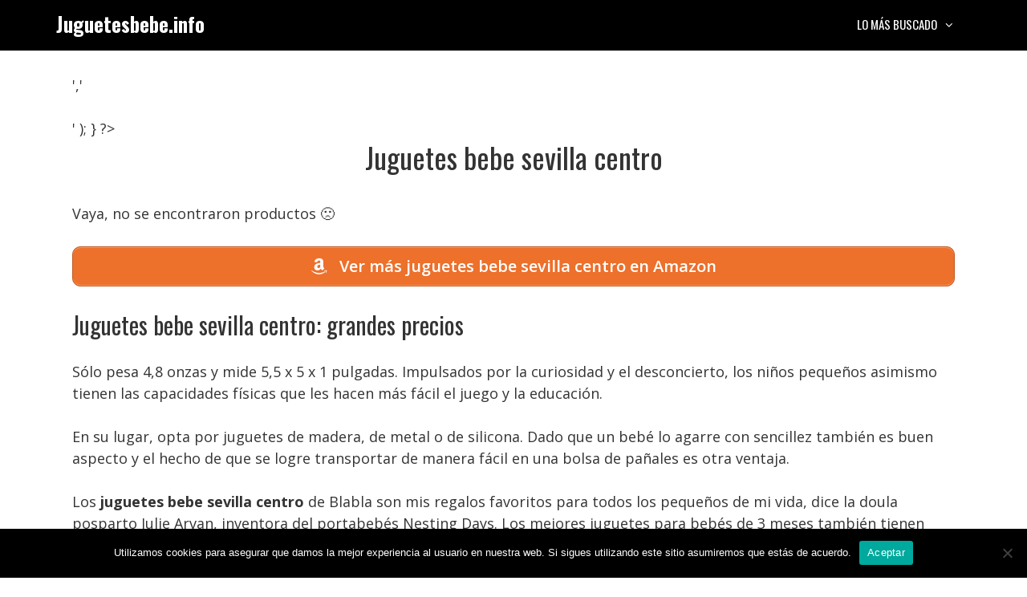

--- FILE ---
content_type: text/html; charset=UTF-8
request_url: https://juguetesbebe.info/juguetes-bebe-sevilla-centro/
body_size: 12693
content:
<!DOCTYPE html>
<html lang="es" prefix="og: https://ogp.me/ns#">
<head>
	<meta charset="UTF-8">
	<meta name="viewport" content="width=device-width, initial-scale=1">
<!-- Optimización para motores de búsqueda de Rank Math -  https://rankmath.com/ -->
<title>Juguetes bebe sevilla centro • Ofertas 2026</title>
<meta name="description" content="Juguetes bebe sevilla centro ✅ Comparativas, guías de compra, mejores precios, ofertas... 👆 ¡No te lo pierdas!"/>
<meta name="robots" content="index, follow, max-snippet:-1, max-video-preview:-1, max-image-preview:large"/>
<link rel="canonical" href="https://juguetesbebe.info/juguetes-bebe-sevilla-centro/" />
<meta property="og:locale" content="es_ES" />
<meta property="og:type" content="article" />
<meta property="og:title" content="Juguetes bebe sevilla centro • Ofertas 2026" />
<meta property="og:description" content="Juguetes bebe sevilla centro ✅ Comparativas, guías de compra, mejores precios, ofertas... 👆 ¡No te lo pierdas!" />
<meta property="og:url" content="https://juguetesbebe.info/juguetes-bebe-sevilla-centro/" />
<meta property="og:site_name" content="Juguetesbebe.info" />
<meta property="article:section" content="Uncategorized" />
<meta property="og:image" content="https://juguetesbebe.info/wp-content/uploads/small-child-squats-and-plays-with-toy-trucks-863x1024.jpg" />
<meta property="og:image:secure_url" content="https://juguetesbebe.info/wp-content/uploads/small-child-squats-and-plays-with-toy-trucks-863x1024.jpg" />
<meta property="og:image:width" content="863" />
<meta property="og:image:height" content="1024" />
<meta property="og:image:alt" content="Juguetes bebe sevilla centro" />
<meta property="og:image:type" content="image/jpeg" />
<meta property="article:published_time" content="2022-05-16T16:52:36+02:00" />
<meta name="twitter:card" content="summary_large_image" />
<meta name="twitter:title" content="Juguetes bebe sevilla centro • Ofertas 2026" />
<meta name="twitter:description" content="Juguetes bebe sevilla centro ✅ Comparativas, guías de compra, mejores precios, ofertas... 👆 ¡No te lo pierdas!" />
<meta name="twitter:image" content="https://juguetesbebe.info/wp-content/uploads/small-child-squats-and-plays-with-toy-trucks-863x1024.jpg" />
<script type="application/ld+json" class="rank-math-schema">{"@context":"https://schema.org","@graph":[{"@type":["Person","Organization"],"@id":"https://juguetesbebe.info/#person","name":"Admin2","logo":{"@type":"ImageObject","@id":"https://juguetesbebe.info/#logo","url":"https://juguetesbebe.info/wp-content/uploads/cropped-icono.png","contentUrl":"https://juguetesbebe.info/wp-content/uploads/cropped-icono.png","caption":"Admin2","inLanguage":"es","width":"512","height":"512"},"image":{"@type":"ImageObject","@id":"https://juguetesbebe.info/#logo","url":"https://juguetesbebe.info/wp-content/uploads/cropped-icono.png","contentUrl":"https://juguetesbebe.info/wp-content/uploads/cropped-icono.png","caption":"Admin2","inLanguage":"es","width":"512","height":"512"}},{"@type":"WebSite","@id":"https://juguetesbebe.info/#website","url":"https://juguetesbebe.info","name":"Admin2","publisher":{"@id":"https://juguetesbebe.info/#person"},"inLanguage":"es"},{"@type":"ImageObject","@id":"https://juguetesbebe.info/wp-content/uploads/small-child-squats-and-plays-with-toy-trucks-scaled.jpg","url":"https://juguetesbebe.info/wp-content/uploads/small-child-squats-and-plays-with-toy-trucks-scaled.jpg","width":"2158","height":"2560","inLanguage":"es"},{"@type":"BreadcrumbList","@id":"https://juguetesbebe.info/juguetes-bebe-sevilla-centro/#breadcrumb","itemListElement":[{"@type":"ListItem","position":"1","item":{"@id":"https://juguetesbebe.info","name":"Inicio"}},{"@type":"ListItem","position":"2","item":{"@id":"https://juguetesbebe.info/juguetes-bebe-sevilla-centro/","name":"Juguetes bebe sevilla centro"}}]},{"@type":"WebPage","@id":"https://juguetesbebe.info/juguetes-bebe-sevilla-centro/#webpage","url":"https://juguetesbebe.info/juguetes-bebe-sevilla-centro/","name":"Juguetes bebe sevilla centro \u2022 Ofertas 2026","datePublished":"2022-05-16T16:52:36+02:00","dateModified":"2022-05-16T16:52:36+02:00","isPartOf":{"@id":"https://juguetesbebe.info/#website"},"primaryImageOfPage":{"@id":"https://juguetesbebe.info/wp-content/uploads/small-child-squats-and-plays-with-toy-trucks-scaled.jpg"},"inLanguage":"es","breadcrumb":{"@id":"https://juguetesbebe.info/juguetes-bebe-sevilla-centro/#breadcrumb"}},{"@type":"Person","@id":"https://juguetesbebe.info/juguetes-bebe-sevilla-centro/#author","image":{"@type":"ImageObject","@id":"https://secure.gravatar.com/avatar/?s=96&amp;d=mm&amp;r=g","url":"https://secure.gravatar.com/avatar/?s=96&amp;d=mm&amp;r=g","inLanguage":"es"}},{"@type":"BlogPosting","headline":"Juguetes bebe sevilla centro \u2022 Ofertas 2026","datePublished":"2022-05-16T16:52:36+02:00","dateModified":"2022-05-16T16:52:36+02:00","author":{"@id":"https://juguetesbebe.info/juguetes-bebe-sevilla-centro/#author"},"publisher":{"@id":"https://juguetesbebe.info/#person"},"description":"Juguetes bebe sevilla centro \u2705 Comparativas, gu\u00edas de compra, mejores precios, ofertas... \ud83d\udc46 \u00a1No te lo pierdas!","name":"Juguetes bebe sevilla centro \u2022 Ofertas 2026","@id":"https://juguetesbebe.info/juguetes-bebe-sevilla-centro/#richSnippet","isPartOf":{"@id":"https://juguetesbebe.info/juguetes-bebe-sevilla-centro/#webpage"},"image":{"@id":"https://juguetesbebe.info/wp-content/uploads/small-child-squats-and-plays-with-toy-trucks-scaled.jpg"},"inLanguage":"es","mainEntityOfPage":{"@id":"https://juguetesbebe.info/juguetes-bebe-sevilla-centro/#webpage"}}]}</script>
<!-- /Plugin Rank Math WordPress SEO -->

<link href='https://fonts.gstatic.com' crossorigin rel='preconnect' />
<link href='https://fonts.googleapis.com' crossorigin rel='preconnect' />
<link rel="alternate" type="application/rss+xml" title="Juguetesbebe.info &raquo; Feed" href="https://juguetesbebe.info/feed/" />
<link rel="alternate" type="application/rss+xml" title="Juguetesbebe.info &raquo; Feed de los comentarios" href="https://juguetesbebe.info/comments/feed/" />
<link rel="alternate" type="application/rss+xml" title="Juguetesbebe.info &raquo; Comentario Juguetes bebe sevilla centro del feed" href="https://juguetesbebe.info/juguetes-bebe-sevilla-centro/feed/" />
<link rel="alternate" title="oEmbed (JSON)" type="application/json+oembed" href="https://juguetesbebe.info/wp-json/oembed/1.0/embed?url=https%3A%2F%2Fjuguetesbebe.info%2Fjuguetes-bebe-sevilla-centro%2F" />
<link rel="alternate" title="oEmbed (XML)" type="text/xml+oembed" href="https://juguetesbebe.info/wp-json/oembed/1.0/embed?url=https%3A%2F%2Fjuguetesbebe.info%2Fjuguetes-bebe-sevilla-centro%2F&#038;format=xml" />
<style id='wp-img-auto-sizes-contain-inline-css'>
img:is([sizes=auto i],[sizes^="auto," i]){contain-intrinsic-size:3000px 1500px}
/*# sourceURL=wp-img-auto-sizes-contain-inline-css */
</style>
<style id='wp-block-library-inline-css'>
:root{--wp-block-synced-color:#7a00df;--wp-block-synced-color--rgb:122,0,223;--wp-bound-block-color:var(--wp-block-synced-color);--wp-editor-canvas-background:#ddd;--wp-admin-theme-color:#007cba;--wp-admin-theme-color--rgb:0,124,186;--wp-admin-theme-color-darker-10:#006ba1;--wp-admin-theme-color-darker-10--rgb:0,107,160.5;--wp-admin-theme-color-darker-20:#005a87;--wp-admin-theme-color-darker-20--rgb:0,90,135;--wp-admin-border-width-focus:2px}@media (min-resolution:192dpi){:root{--wp-admin-border-width-focus:1.5px}}.wp-element-button{cursor:pointer}:root .has-very-light-gray-background-color{background-color:#eee}:root .has-very-dark-gray-background-color{background-color:#313131}:root .has-very-light-gray-color{color:#eee}:root .has-very-dark-gray-color{color:#313131}:root .has-vivid-green-cyan-to-vivid-cyan-blue-gradient-background{background:linear-gradient(135deg,#00d084,#0693e3)}:root .has-purple-crush-gradient-background{background:linear-gradient(135deg,#34e2e4,#4721fb 50%,#ab1dfe)}:root .has-hazy-dawn-gradient-background{background:linear-gradient(135deg,#faaca8,#dad0ec)}:root .has-subdued-olive-gradient-background{background:linear-gradient(135deg,#fafae1,#67a671)}:root .has-atomic-cream-gradient-background{background:linear-gradient(135deg,#fdd79a,#004a59)}:root .has-nightshade-gradient-background{background:linear-gradient(135deg,#330968,#31cdcf)}:root .has-midnight-gradient-background{background:linear-gradient(135deg,#020381,#2874fc)}:root{--wp--preset--font-size--normal:16px;--wp--preset--font-size--huge:42px}.has-regular-font-size{font-size:1em}.has-larger-font-size{font-size:2.625em}.has-normal-font-size{font-size:var(--wp--preset--font-size--normal)}.has-huge-font-size{font-size:var(--wp--preset--font-size--huge)}.has-text-align-center{text-align:center}.has-text-align-left{text-align:left}.has-text-align-right{text-align:right}.has-fit-text{white-space:nowrap!important}#end-resizable-editor-section{display:none}.aligncenter{clear:both}.items-justified-left{justify-content:flex-start}.items-justified-center{justify-content:center}.items-justified-right{justify-content:flex-end}.items-justified-space-between{justify-content:space-between}.screen-reader-text{border:0;clip-path:inset(50%);height:1px;margin:-1px;overflow:hidden;padding:0;position:absolute;width:1px;word-wrap:normal!important}.screen-reader-text:focus{background-color:#ddd;clip-path:none;color:#444;display:block;font-size:1em;height:auto;left:5px;line-height:normal;padding:15px 23px 14px;text-decoration:none;top:5px;width:auto;z-index:100000}html :where(.has-border-color){border-style:solid}html :where([style*=border-top-color]){border-top-style:solid}html :where([style*=border-right-color]){border-right-style:solid}html :where([style*=border-bottom-color]){border-bottom-style:solid}html :where([style*=border-left-color]){border-left-style:solid}html :where([style*=border-width]){border-style:solid}html :where([style*=border-top-width]){border-top-style:solid}html :where([style*=border-right-width]){border-right-style:solid}html :where([style*=border-bottom-width]){border-bottom-style:solid}html :where([style*=border-left-width]){border-left-style:solid}html :where(img[class*=wp-image-]){height:auto;max-width:100%}:where(figure){margin:0 0 1em}html :where(.is-position-sticky){--wp-admin--admin-bar--position-offset:var(--wp-admin--admin-bar--height,0px)}@media screen and (max-width:600px){html :where(.is-position-sticky){--wp-admin--admin-bar--position-offset:0px}}

/*# sourceURL=wp-block-library-inline-css */
</style><style id='global-styles-inline-css'>
:root{--wp--preset--aspect-ratio--square: 1;--wp--preset--aspect-ratio--4-3: 4/3;--wp--preset--aspect-ratio--3-4: 3/4;--wp--preset--aspect-ratio--3-2: 3/2;--wp--preset--aspect-ratio--2-3: 2/3;--wp--preset--aspect-ratio--16-9: 16/9;--wp--preset--aspect-ratio--9-16: 9/16;--wp--preset--color--black: #000000;--wp--preset--color--cyan-bluish-gray: #abb8c3;--wp--preset--color--white: #ffffff;--wp--preset--color--pale-pink: #f78da7;--wp--preset--color--vivid-red: #cf2e2e;--wp--preset--color--luminous-vivid-orange: #ff6900;--wp--preset--color--luminous-vivid-amber: #fcb900;--wp--preset--color--light-green-cyan: #7bdcb5;--wp--preset--color--vivid-green-cyan: #00d084;--wp--preset--color--pale-cyan-blue: #8ed1fc;--wp--preset--color--vivid-cyan-blue: #0693e3;--wp--preset--color--vivid-purple: #9b51e0;--wp--preset--color--contrast: var(--contrast);--wp--preset--color--contrast-2: var(--contrast-2);--wp--preset--color--contrast-3: var(--contrast-3);--wp--preset--color--base: var(--base);--wp--preset--color--base-2: var(--base-2);--wp--preset--color--base-3: var(--base-3);--wp--preset--color--accent: var(--accent);--wp--preset--gradient--vivid-cyan-blue-to-vivid-purple: linear-gradient(135deg,rgb(6,147,227) 0%,rgb(155,81,224) 100%);--wp--preset--gradient--light-green-cyan-to-vivid-green-cyan: linear-gradient(135deg,rgb(122,220,180) 0%,rgb(0,208,130) 100%);--wp--preset--gradient--luminous-vivid-amber-to-luminous-vivid-orange: linear-gradient(135deg,rgb(252,185,0) 0%,rgb(255,105,0) 100%);--wp--preset--gradient--luminous-vivid-orange-to-vivid-red: linear-gradient(135deg,rgb(255,105,0) 0%,rgb(207,46,46) 100%);--wp--preset--gradient--very-light-gray-to-cyan-bluish-gray: linear-gradient(135deg,rgb(238,238,238) 0%,rgb(169,184,195) 100%);--wp--preset--gradient--cool-to-warm-spectrum: linear-gradient(135deg,rgb(74,234,220) 0%,rgb(151,120,209) 20%,rgb(207,42,186) 40%,rgb(238,44,130) 60%,rgb(251,105,98) 80%,rgb(254,248,76) 100%);--wp--preset--gradient--blush-light-purple: linear-gradient(135deg,rgb(255,206,236) 0%,rgb(152,150,240) 100%);--wp--preset--gradient--blush-bordeaux: linear-gradient(135deg,rgb(254,205,165) 0%,rgb(254,45,45) 50%,rgb(107,0,62) 100%);--wp--preset--gradient--luminous-dusk: linear-gradient(135deg,rgb(255,203,112) 0%,rgb(199,81,192) 50%,rgb(65,88,208) 100%);--wp--preset--gradient--pale-ocean: linear-gradient(135deg,rgb(255,245,203) 0%,rgb(182,227,212) 50%,rgb(51,167,181) 100%);--wp--preset--gradient--electric-grass: linear-gradient(135deg,rgb(202,248,128) 0%,rgb(113,206,126) 100%);--wp--preset--gradient--midnight: linear-gradient(135deg,rgb(2,3,129) 0%,rgb(40,116,252) 100%);--wp--preset--font-size--small: 13px;--wp--preset--font-size--medium: 20px;--wp--preset--font-size--large: 36px;--wp--preset--font-size--x-large: 42px;--wp--preset--spacing--20: 0.44rem;--wp--preset--spacing--30: 0.67rem;--wp--preset--spacing--40: 1rem;--wp--preset--spacing--50: 1.5rem;--wp--preset--spacing--60: 2.25rem;--wp--preset--spacing--70: 3.38rem;--wp--preset--spacing--80: 5.06rem;--wp--preset--shadow--natural: 6px 6px 9px rgba(0, 0, 0, 0.2);--wp--preset--shadow--deep: 12px 12px 50px rgba(0, 0, 0, 0.4);--wp--preset--shadow--sharp: 6px 6px 0px rgba(0, 0, 0, 0.2);--wp--preset--shadow--outlined: 6px 6px 0px -3px rgb(255, 255, 255), 6px 6px rgb(0, 0, 0);--wp--preset--shadow--crisp: 6px 6px 0px rgb(0, 0, 0);}:where(.is-layout-flex){gap: 0.5em;}:where(.is-layout-grid){gap: 0.5em;}body .is-layout-flex{display: flex;}.is-layout-flex{flex-wrap: wrap;align-items: center;}.is-layout-flex > :is(*, div){margin: 0;}body .is-layout-grid{display: grid;}.is-layout-grid > :is(*, div){margin: 0;}:where(.wp-block-columns.is-layout-flex){gap: 2em;}:where(.wp-block-columns.is-layout-grid){gap: 2em;}:where(.wp-block-post-template.is-layout-flex){gap: 1.25em;}:where(.wp-block-post-template.is-layout-grid){gap: 1.25em;}.has-black-color{color: var(--wp--preset--color--black) !important;}.has-cyan-bluish-gray-color{color: var(--wp--preset--color--cyan-bluish-gray) !important;}.has-white-color{color: var(--wp--preset--color--white) !important;}.has-pale-pink-color{color: var(--wp--preset--color--pale-pink) !important;}.has-vivid-red-color{color: var(--wp--preset--color--vivid-red) !important;}.has-luminous-vivid-orange-color{color: var(--wp--preset--color--luminous-vivid-orange) !important;}.has-luminous-vivid-amber-color{color: var(--wp--preset--color--luminous-vivid-amber) !important;}.has-light-green-cyan-color{color: var(--wp--preset--color--light-green-cyan) !important;}.has-vivid-green-cyan-color{color: var(--wp--preset--color--vivid-green-cyan) !important;}.has-pale-cyan-blue-color{color: var(--wp--preset--color--pale-cyan-blue) !important;}.has-vivid-cyan-blue-color{color: var(--wp--preset--color--vivid-cyan-blue) !important;}.has-vivid-purple-color{color: var(--wp--preset--color--vivid-purple) !important;}.has-black-background-color{background-color: var(--wp--preset--color--black) !important;}.has-cyan-bluish-gray-background-color{background-color: var(--wp--preset--color--cyan-bluish-gray) !important;}.has-white-background-color{background-color: var(--wp--preset--color--white) !important;}.has-pale-pink-background-color{background-color: var(--wp--preset--color--pale-pink) !important;}.has-vivid-red-background-color{background-color: var(--wp--preset--color--vivid-red) !important;}.has-luminous-vivid-orange-background-color{background-color: var(--wp--preset--color--luminous-vivid-orange) !important;}.has-luminous-vivid-amber-background-color{background-color: var(--wp--preset--color--luminous-vivid-amber) !important;}.has-light-green-cyan-background-color{background-color: var(--wp--preset--color--light-green-cyan) !important;}.has-vivid-green-cyan-background-color{background-color: var(--wp--preset--color--vivid-green-cyan) !important;}.has-pale-cyan-blue-background-color{background-color: var(--wp--preset--color--pale-cyan-blue) !important;}.has-vivid-cyan-blue-background-color{background-color: var(--wp--preset--color--vivid-cyan-blue) !important;}.has-vivid-purple-background-color{background-color: var(--wp--preset--color--vivid-purple) !important;}.has-black-border-color{border-color: var(--wp--preset--color--black) !important;}.has-cyan-bluish-gray-border-color{border-color: var(--wp--preset--color--cyan-bluish-gray) !important;}.has-white-border-color{border-color: var(--wp--preset--color--white) !important;}.has-pale-pink-border-color{border-color: var(--wp--preset--color--pale-pink) !important;}.has-vivid-red-border-color{border-color: var(--wp--preset--color--vivid-red) !important;}.has-luminous-vivid-orange-border-color{border-color: var(--wp--preset--color--luminous-vivid-orange) !important;}.has-luminous-vivid-amber-border-color{border-color: var(--wp--preset--color--luminous-vivid-amber) !important;}.has-light-green-cyan-border-color{border-color: var(--wp--preset--color--light-green-cyan) !important;}.has-vivid-green-cyan-border-color{border-color: var(--wp--preset--color--vivid-green-cyan) !important;}.has-pale-cyan-blue-border-color{border-color: var(--wp--preset--color--pale-cyan-blue) !important;}.has-vivid-cyan-blue-border-color{border-color: var(--wp--preset--color--vivid-cyan-blue) !important;}.has-vivid-purple-border-color{border-color: var(--wp--preset--color--vivid-purple) !important;}.has-vivid-cyan-blue-to-vivid-purple-gradient-background{background: var(--wp--preset--gradient--vivid-cyan-blue-to-vivid-purple) !important;}.has-light-green-cyan-to-vivid-green-cyan-gradient-background{background: var(--wp--preset--gradient--light-green-cyan-to-vivid-green-cyan) !important;}.has-luminous-vivid-amber-to-luminous-vivid-orange-gradient-background{background: var(--wp--preset--gradient--luminous-vivid-amber-to-luminous-vivid-orange) !important;}.has-luminous-vivid-orange-to-vivid-red-gradient-background{background: var(--wp--preset--gradient--luminous-vivid-orange-to-vivid-red) !important;}.has-very-light-gray-to-cyan-bluish-gray-gradient-background{background: var(--wp--preset--gradient--very-light-gray-to-cyan-bluish-gray) !important;}.has-cool-to-warm-spectrum-gradient-background{background: var(--wp--preset--gradient--cool-to-warm-spectrum) !important;}.has-blush-light-purple-gradient-background{background: var(--wp--preset--gradient--blush-light-purple) !important;}.has-blush-bordeaux-gradient-background{background: var(--wp--preset--gradient--blush-bordeaux) !important;}.has-luminous-dusk-gradient-background{background: var(--wp--preset--gradient--luminous-dusk) !important;}.has-pale-ocean-gradient-background{background: var(--wp--preset--gradient--pale-ocean) !important;}.has-electric-grass-gradient-background{background: var(--wp--preset--gradient--electric-grass) !important;}.has-midnight-gradient-background{background: var(--wp--preset--gradient--midnight) !important;}.has-small-font-size{font-size: var(--wp--preset--font-size--small) !important;}.has-medium-font-size{font-size: var(--wp--preset--font-size--medium) !important;}.has-large-font-size{font-size: var(--wp--preset--font-size--large) !important;}.has-x-large-font-size{font-size: var(--wp--preset--font-size--x-large) !important;}
/*# sourceURL=global-styles-inline-css */
</style>

<style id='classic-theme-styles-inline-css'>
/*! This file is auto-generated */
.wp-block-button__link{color:#fff;background-color:#32373c;border-radius:9999px;box-shadow:none;text-decoration:none;padding:calc(.667em + 2px) calc(1.333em + 2px);font-size:1.125em}.wp-block-file__button{background:#32373c;color:#fff;text-decoration:none}
/*# sourceURL=/wp-includes/css/classic-themes.min.css */
</style>
<link rel='stylesheet' id='wpo_min-header-0-css' href='https://juguetesbebe.info/wp-content/cache/wpo-minify/1764723729/assets/wpo-minify-header-de185825.min.css' media='all' />
<script src="https://juguetesbebe.info/wp-content/cache/wpo-minify/1764723729/assets/wpo-minify-header-7b7d0e47.min.js" id="wpo_min-header-0-js"></script>
<script src="https://juguetesbebe.info/wp-content/cache/wpo-minify/1764723729/assets/wpo-minify-header-a0d30980.min.js" id="wpo_min-header-1-js"></script>
<link rel="https://api.w.org/" href="https://juguetesbebe.info/wp-json/" /><link rel="alternate" title="JSON" type="application/json" href="https://juguetesbebe.info/wp-json/wp/v2/posts/3162" /><link rel="EditURI" type="application/rsd+xml" title="RSD" href="https://juguetesbebe.info/xmlrpc.php?rsd" />
<meta name="generator" content="WordPress 6.9" />
<link rel='shortlink' href='https://juguetesbebe.info/?p=3162' />
<style type="text/css">.aawp .aawp-tb__row--highlight{background-color:#256aaf;}.aawp .aawp-tb__row--highlight{color:#256aaf;}.aawp .aawp-tb__row--highlight a{color:#256aaf;}</style><style type="text/css">/* título de las cajas */
.aawp-product__title:link,.aawp-product__title:visited,.aawp-product__title:focus,.aawp-product__title:hover,.aawp-product__title:active {
   color: #0772b7;
}

/* botón de las cajas */
.aawp-button.aawp-button--buy.rounded.shadow.aawp-button--icon.aawp-button--icon-amazon-white {
   color:white !important;
   font-size:18px;
   font-weight:600;
   padding:10px 12px !important;
   background-color:#ed702b;
   border-color:#ed702b !important;
}

.aawp-product__ribbon--bestseller {background: #008c2e;}
.aawp-product__ribbon--sale {background: #c41719;}

/* prime de los vertical */
.aawp .aawp-product--vertical .aawp-product__meta .aawp-check-prime {
   float:none;
   display:block;
   margin:10px auto;
}

@media screen and (min-width: 1080px) {
.aawp-product--horizontal .aawp-button.aawp-button--buy.rounded.shadow.aawp-button--icon.aawp-button--icon-amazon-white {width:33%;float:right;}
}

@media screen and (max-width: 1080px) {
.aawp-button {display:block !important;}
.aawp .aawp-product--horizontal .aawp-product__pricing {margin-bottom:0.5em;}
.aawp .aawp-product--horizontal .aawp-product__footer {text-align:center;}
.aawp-product__title {text-align:center;}
}</style><meta name="theme-color" content="#000000"><script id="google_gtagjs" src="https://www.googletagmanager.com/gtag/js?id=G-RP145M0S41" async></script>
<script id="google_gtagjs-inline">
window.dataLayer = window.dataLayer || [];function gtag(){dataLayer.push(arguments);}gtag('js', new Date());gtag('config', 'G-RP145M0S41', {} );
</script>
<link rel="icon" href="https://juguetesbebe.info/wp-content/uploads/cropped-icono-32x32.png" sizes="32x32" />
<link rel="icon" href="https://juguetesbebe.info/wp-content/uploads/cropped-icono-192x192.png" sizes="192x192" />
<link rel="apple-touch-icon" href="https://juguetesbebe.info/wp-content/uploads/cropped-icono-180x180.png" />
<meta name="msapplication-TileImage" content="https://juguetesbebe.info/wp-content/uploads/cropped-icono-270x270.png" />
		<style id="wp-custom-css">
			/* h1 */
h1 {
	text-align:center;
}

/* h3 de los comentarios */
.comment-reply-title {
	font-size:30px;
	line-height:36px;
}

/* botón de cookies */
#cn-accept-cookie {
background-color:#ed702b;
}

/* imagenes de la home */
.alignright,.alignleft {
	margin-bottom: 30px;
}

@media only screen and (min-width:1080px){
	#breadcrumbs {padding:8px 16px;
		background:#f5f5f5;
		border-radius:5px;
		font-size:16px;
		margin-bottom:36px;}
}

@media only screen and (max-width:1080px){
	#breadcrumbs {padding:4px 8px;
		background:#f5f5f5;
		border-radius:5px;
		font-size:12px;}
}		</style>
		<link rel='stylesheet' id='wpo_min-footer-0-css' href='https://juguetesbebe.info/wp-content/cache/wpo-minify/1764723729/assets/wpo-minify-footer-80db1562.min.css' media='all' />
</head>

<body class="wp-singular post-template-default single single-post postid-3162 single-format-standard wp-embed-responsive wp-theme-generatepress aawp-custom cookies-not-set post-image-below-header post-image-aligned-left sticky-menu-no-transition mobile-header mobile-header-logo no-sidebar nav-float-right one-container fluid-header active-footer-widgets-3 header-aligned-left dropdown-hover" itemtype="https://schema.org/Blog" itemscope>
	<a class="screen-reader-text skip-link" href="#content" title="Saltar al contenido">Saltar al contenido</a>		<header class="site-header" id="masthead" aria-label="Sitio"  itemtype="https://schema.org/WPHeader" itemscope>
			<div class="inside-header grid-container grid-parent">
				<div class="site-branding">
						<p class="main-title" itemprop="headline">
					<a href="https://juguetesbebe.info/" rel="home">Juguetesbebe.info</a>
				</p>
						
					</div>		<nav class="main-navigation sub-menu-right" id="site-navigation" aria-label="Principal"  itemtype="https://schema.org/SiteNavigationElement" itemscope>
			<div class="inside-navigation grid-container grid-parent">
								<button class="menu-toggle" aria-controls="primary-menu" aria-expanded="false">
					<span class="mobile-menu">Menú</span>				</button>
				<div id="primary-menu" class="main-nav"><ul id="menu-lo-mas-buscado" class=" menu sf-menu"><li id="menu-item-26" class="menu-item menu-item-type-custom menu-item-object-custom menu-item-has-children menu-item-26"><a href="#">Lo más buscado<span role="presentation" class="dropdown-menu-toggle"></span></a>
<ul class="sub-menu">
	<li id="menu-item-918" class="menu-item menu-item-type-custom menu-item-object-custom menu-item-918"><a href="https://juguetesbebe.info/bebes-llorones-juguetes/">Juguetes de bebés llorones</a></li>
	<li id="menu-item-931" class="menu-item menu-item-type-custom menu-item-object-custom menu-item-931"><a href="https://juguetesbebe.info/juguetes-bebe-1-ano/">Juguetes para bebés de 1 año</a></li>
	<li id="menu-item-942" class="menu-item menu-item-type-custom menu-item-object-custom menu-item-942"><a href="https://juguetesbebe.info/juguetes-bebe-6-meses/">Jueguetes para bebés de 6 meses</a></li>
	<li id="menu-item-954" class="menu-item menu-item-type-custom menu-item-object-custom menu-item-954"><a href="https://juguetesbebe.info/juguetes-bebe-3-meses/">Juguetes para bebés de 3 meses</a></li>
	<li id="menu-item-962" class="menu-item menu-item-type-custom menu-item-object-custom menu-item-962"><a href="https://juguetesbebe.info/juguetes-madera-bebe/">Juguetes para bebés de madera</a></li>
	<li id="menu-item-973" class="menu-item menu-item-type-custom menu-item-object-custom menu-item-973"><a href="https://juguetesbebe.info/ikea-juguetes-bebe/">Juguetes para bebés Ikea</a></li>
	<li id="menu-item-981" class="menu-item menu-item-type-custom menu-item-object-custom menu-item-981"><a href="https://juguetesbebe.info/carrefour-juguetes-bebe/">Juguetes para bebés Carrefour</a></li>
	<li id="menu-item-1019" class="menu-item menu-item-type-custom menu-item-object-custom menu-item-1019"><a href="https://juguetesbebe.info/juguete-musical-bebe/">Juguete musical para bebés</a></li>
</ul>
</li>
</ul></div>			</div>
		</nav>
					</div>
		</header>
				<nav id="mobile-header" itemtype="https://schema.org/SiteNavigationElement" itemscope class="main-navigation mobile-header-navigation has-branding">
			<div class="inside-navigation grid-container grid-parent">
				<div class="navigation-branding"><p class="main-title" itemprop="headline">
							<a href="https://juguetesbebe.info/" rel="home">
								Juguetesbebe.info
							</a>
						</p></div>					<button class="menu-toggle" aria-controls="mobile-menu" aria-expanded="false">
						<span class="mobile-menu">Menú</span>					</button>
					<div id="mobile-menu" class="main-nav"><ul id="menu-lo-mas-buscado-1" class=" menu sf-menu"><li class="menu-item menu-item-type-custom menu-item-object-custom menu-item-has-children menu-item-26"><a href="#">Lo más buscado<span role="presentation" class="dropdown-menu-toggle"></span></a>
<ul class="sub-menu">
	<li class="menu-item menu-item-type-custom menu-item-object-custom menu-item-918"><a href="https://juguetesbebe.info/bebes-llorones-juguetes/">Juguetes de bebés llorones</a></li>
	<li class="menu-item menu-item-type-custom menu-item-object-custom menu-item-931"><a href="https://juguetesbebe.info/juguetes-bebe-1-ano/">Juguetes para bebés de 1 año</a></li>
	<li class="menu-item menu-item-type-custom menu-item-object-custom menu-item-942"><a href="https://juguetesbebe.info/juguetes-bebe-6-meses/">Jueguetes para bebés de 6 meses</a></li>
	<li class="menu-item menu-item-type-custom menu-item-object-custom menu-item-954"><a href="https://juguetesbebe.info/juguetes-bebe-3-meses/">Juguetes para bebés de 3 meses</a></li>
	<li class="menu-item menu-item-type-custom menu-item-object-custom menu-item-962"><a href="https://juguetesbebe.info/juguetes-madera-bebe/">Juguetes para bebés de madera</a></li>
	<li class="menu-item menu-item-type-custom menu-item-object-custom menu-item-973"><a href="https://juguetesbebe.info/ikea-juguetes-bebe/">Juguetes para bebés Ikea</a></li>
	<li class="menu-item menu-item-type-custom menu-item-object-custom menu-item-981"><a href="https://juguetesbebe.info/carrefour-juguetes-bebe/">Juguetes para bebés Carrefour</a></li>
	<li class="menu-item menu-item-type-custom menu-item-object-custom menu-item-1019"><a href="https://juguetesbebe.info/juguete-musical-bebe/">Juguete musical para bebés</a></li>
</ul>
</li>
</ul></div>			</div><!-- .inside-navigation -->
		</nav><!-- #site-navigation -->
		
	<div class="site grid-container container hfeed grid-parent" id="page">
				<div class="site-content" id="content">
			
	<div class="content-area grid-parent mobile-grid-100 grid-100 tablet-grid-100" id="primary">
		<main class="site-main" id="main">
			<?php
if ( function_exists('yoast_breadcrumb') ) {
  yoast_breadcrumb( '<p id="breadcrumbs">','</p>' );
}
?>
<article id="post-3162" class="post-3162 post type-post status-publish format-standard hentry category-uncategorized" itemtype="https://schema.org/CreativeWork" itemscope>
	<div class="inside-article">
					<header class="entry-header">
				<h1 class="entry-title" itemprop="headline">Juguetes bebe sevilla centro</h1>			</header>
			
		<div class="entry-content" itemprop="text">
			<p >Vaya, no se encontraron productos 🙁</p> <a href="https://www.amazon.es/s?k=juguetes%20bebe%20sevilla%20centro&#038;tag=viabaratos-21" class="su-button su-button-style-default verenama su-button-wide" style="color:#FFFFFF;background-color:#ed702b;border-color:#be5a23;border-radius:10px" target="_blank" rel="nofollow noopener"><span style="color:#FFFFFF;padding:8px 26px;font-size:20px;line-height:30px;border-color:#f39b6b;border-radius:10px;text-shadow:none"><i class="sui sui-amazon" style="font-size:20px;color:#FFFFFF"></i> Ver más juguetes bebe sevilla centro en Amazon</span></a>
<h2>Juguetes bebe sevilla centro: grandes precios</h2>
</p>
<p>Sólo pesa 4,8 onzas y mide 5,5 x 5 x 1 pulgadas. Impulsados por la curiosidad y el desconcierto, los niños pequeños asimismo tienen las capacidades físicas que les hacen más fácil el juego y la educación. </p>
<p>En su lugar, opta por juguetes de madera, de metal o de silicona. Dado que un bebé lo agarre con sencillez también es buen aspecto y el hecho de que se logre transportar de manera fácil en una bolsa de pañales es otra ventaja. </p>
<p>Los <strong>juguetes bebe sevilla centro</strong> de Blabla son mis regalos favoritos para todos los pequeños de mi vida, dice la doula posparto Julie Arvan, inventora del portabebés Nesting Days. Los mejores juguetes para bebés de 3 meses también tienen dentro juguetes blandos para la dentición, con el objetivo de calmar las encías que pueden estar empezando a mostrar los primeros signos de dentición. </p>
<h2>Los mejores análisis de juguetes bebe sevilla centro</h2>
</p>
<p>En el momento en que empezamos a comprobar juguetes bebe sevilla centro, éramos un poco escépticos sobre el alboroto que la multitud estaba haciendo sobre el color. Casi todos los días se retiran modelos por motivos de seguridad, y en la última década hubo muchas retiradas graves de juguetes. </p>
<p>Meg Beilsmith Collins empezó Lucie&#8217;s List en 2010 tras estudiar todo sobre los bebés de la manera más difícil ; ahora es la editora en jefe. Y va a estar expuesto a costosas campañas de marketing de los enormes fabricantes de juguetes. </p>
<p>Cerciórate de que son apropiados para la edad de tu hijo. Cada pieza del equipo de juego es blanda, con lo que los bebés tienen la posibilidad de explorarla y prosperar su sentido del tacto. </p>
<h2>Los mejores juguetes para bebés en nuestra web</h2>
<p>Estos juguetes son correctos desde los 4 años, incluso como divertidos juguetes de escritorio. Esto ayudará a nutrir el cerebro de su hijo y también su personalidad. </p>
<p>Además de esto, asimismo le sorprenderá el aspecto tan realista de este muñeco por sus peculiaridades reales. Perfecto para pequeños de por lo menos cuatro años, este robot con forma de panda enseña matemáticas, música y también inglés a través de juegos interactivos. </p>
</p>
<p>La Guía de Juegos para Bebés destaca grandes juguetes y libros que no solo mantienen a los pequeños ocupados, sino también asisten a promover las cinco capacidades clave del avance. Necesitarás la silla para salir del hospital, conque compra una con mucha antelación.</p>
<p class="aawp-disclaimer">Last update on 2025-12-25 / Affiliate links / Images from Amazon Product Advertising API</p>		</div>

		<div class="su-box su-box-style-glass interlink" id="" style="border-color:#000000;border-radius:10px;"><div class="su-box-title" style="background-color:#000000;color:#FFFFFF;border-top-left-radius:8px;border-top-right-radius:8px">También te puede interesar</div><div class="su-box-content su-u-clearfix su-u-trim" style="border-bottom-left-radius:8px;border-bottom-right-radius:8px"><div class="pt-cv-wrapper"><div class="pt-cv-view pt-cv-grid pt-cv-colsys" id="pt-cv-view-d9ba58c024"><div data-id="pt-cv-page-1" class="pt-cv-page" data-cvc="2"><div class="col-md-6 col-sm-6 col-xs-12 pt-cv-content-item pt-cv-1-col"  data-pid="3530"><div class='pt-cv-ifield'><p class="pt-cv-title"><a href="https://juguetesbebe.info/juguetes-de-mesa-para-bebes/" class="_self cvplbd" target="_self" >Juguetes de mesa para bebes</a></p></div></div>
<div class="col-md-6 col-sm-6 col-xs-12 pt-cv-content-item pt-cv-1-col"  data-pid="3851"><div class='pt-cv-ifield'><p class="pt-cv-title"><a href="https://juguetesbebe.info/juguetes-musicales-bebe-fisher-price/" class="_self cvplbd" target="_self" >Juguetes musicales bebe fisher price</a></p></div></div>
<div class="col-md-6 col-sm-6 col-xs-12 pt-cv-content-item pt-cv-1-col"  data-pid="1852"><div class='pt-cv-ifield'><p class="pt-cv-title"><a href="https://juguetesbebe.info/bebe-mundo-juguetes/" class="_self cvplbd" target="_self" >Bebe mundo juguetes</a></p></div></div>
<div class="col-md-6 col-sm-6 col-xs-12 pt-cv-content-item pt-cv-1-col"  data-pid="734"><div class='pt-cv-ifield'><p class="pt-cv-title"><a href="https://juguetesbebe.info/arca-de-noe-juguete-para-bebe/" class="_self cvplbd" target="_self" >Arca de noe juguete para bebe</a></p></div></div>
<div class="col-md-6 col-sm-6 col-xs-12 pt-cv-content-item pt-cv-1-col"  data-pid="3294"><div class='pt-cv-ifield'><p class="pt-cv-title"><a href="https://juguetesbebe.info/juguetes-bebes-significado-edades/" class="_self cvplbd" target="_self" >Juguetes bebes significado edades</a></p></div></div>
<div class="col-md-6 col-sm-6 col-xs-12 pt-cv-content-item pt-cv-1-col"  data-pid="1264"><div class='pt-cv-ifield'><p class="pt-cv-title"><a href="https://juguetesbebe.info/juguetes-bebe-13-meses/" class="_self cvplbd" target="_self" >Juguetes bebe 13 meses</a></p></div></div>
<div class="col-md-6 col-sm-6 col-xs-12 pt-cv-content-item pt-cv-1-col"  data-pid="3838"><div class='pt-cv-ifield'><p class="pt-cv-title"><a href="https://juguetesbebe.info/juguetes-mural-bebe/" class="_self cvplbd" target="_self" >Juguetes mural bebe</a></p></div></div>
<div class="col-md-6 col-sm-6 col-xs-12 pt-cv-content-item pt-cv-1-col"  data-pid="1640"><div class='pt-cv-ifield'><p class="pt-cv-title"><a href="https://juguetesbebe.info/bebe-cogiendo-mal-un-juguete/" class="_self cvplbd" target="_self" >Bebe cogiendo mal un juguete</a></p></div></div>
<div class="col-md-6 col-sm-6 col-xs-12 pt-cv-content-item pt-cv-1-col"  data-pid="3261"><div class='pt-cv-ifield'><p class="pt-cv-title"><a href="https://juguetesbebe.info/juguetes-bebes-guia-infantil/" class="_self cvplbd" target="_self" >Juguetes bebes guia infantil</a></p></div></div>
<div class="col-md-6 col-sm-6 col-xs-12 pt-cv-content-item pt-cv-1-col"  data-pid="1041"><div class='pt-cv-ifield'><p class="pt-cv-title"><a href="https://juguetesbebe.info/toy-planet-juguetes-bebes/" class="_self cvplbd" target="_self" >Toy planet juguetes bebes</a></p></div></div>
<div class="col-md-6 col-sm-6 col-xs-12 pt-cv-content-item pt-cv-1-col"  data-pid="1423"><div class='pt-cv-ifield'><p class="pt-cv-title"><a href="https://juguetesbebe.info/juguetes-lego-bebes/" class="_self cvplbd" target="_self" >Juguetes lego bebes</a></p></div></div>
<div class="col-md-6 col-sm-6 col-xs-12 pt-cv-content-item pt-cv-1-col"  data-pid="1468"><div class='pt-cv-ifield'><p class="pt-cv-title"><a href="https://juguetesbebe.info/juguetes-para-bebes-de-1-ano-el-corte-ingles/" class="_self cvplbd" target="_self" >Juguetes para bebes de 1 año el corte ingles</a></p></div></div>
<div class="col-md-6 col-sm-6 col-xs-12 pt-cv-content-item pt-cv-1-col"  data-pid="4290"><div class='pt-cv-ifield'><p class="pt-cv-title"><a href="https://juguetesbebe.info/juguetes-playa-bebe-imaginarium/" class="_self cvplbd" target="_self" >Juguetes playa bebe imaginarium</a></p></div></div>
<div class="col-md-6 col-sm-6 col-xs-12 pt-cv-content-item pt-cv-1-col"  data-pid="4432"><div class='pt-cv-ifield'><p class="pt-cv-title"><a href="https://juguetesbebe.info/juguetos-bebes-sin-pelo/" class="_self cvplbd" target="_self" >Juguetos bebes sin pelo</a></p></div></div>
<div class="col-md-6 col-sm-6 col-xs-12 pt-cv-content-item pt-cv-1-col"  data-pid="4281"><div class='pt-cv-ifield'><p class="pt-cv-title"><a href="https://juguetesbebe.info/juguetes-plano-bebe/" class="_self cvplbd" target="_self" >Juguetes plano bebe</a></p></div></div>
<div class="col-md-6 col-sm-6 col-xs-12 pt-cv-content-item pt-cv-1-col"  data-pid="3705"><div class='pt-cv-ifield'><p class="pt-cv-title"><a href="https://juguetesbebe.info/juguetes-grimms-bebe/" class="_self cvplbd" target="_self" >Juguetes grimms bebe</a></p></div></div>
<div class="col-md-6 col-sm-6 col-xs-12 pt-cv-content-item pt-cv-1-col"  data-pid="3635"><div class='pt-cv-ifield'><p class="pt-cv-title"><a href="https://juguetesbebe.info/juguetes-encima-de-bebe/" class="_self cvplbd" target="_self" >Juguetes encima de bebe</a></p></div></div>
<div class="col-md-6 col-sm-6 col-xs-12 pt-cv-content-item pt-cv-1-col"  data-pid="681"><div class='pt-cv-ifield'><p class="pt-cv-title"><a href="https://juguetesbebe.info/juguetes-adecuados-para-bebes-de-8-meses/" class="_self cvplbd" target="_self" >Juguetes adecuados para bebes de 8 meses</a></p></div></div>
<div class="col-md-6 col-sm-6 col-xs-12 pt-cv-content-item pt-cv-1-col"  data-pid="4381"><div class='pt-cv-ifield'><p class="pt-cv-title"><a href="https://juguetesbebe.info/juguetes-toy-planet-nervion-bebes-de-juguete-antonios-juan/" class="_self cvplbd" target="_self" >Juguetes toy planet nervion bebes de juguete antonios juan</a></p></div></div>
<div class="col-md-6 col-sm-6 col-xs-12 pt-cv-content-item pt-cv-1-col"  data-pid="3235"><div class='pt-cv-ifield'><p class="pt-cv-title"><a href="https://juguetesbebe.info/juguetes-bebes-anos-70/" class="_self cvplbd" target="_self" >Juguetes bebes años 70</a></p></div></div></div></div></div>			<style type="text/css" id="pt-cv-inline-style-6ce55100tz">#pt-cv-view-d9ba58c024.pt-cv-post-border { margin: 0; border-top-width: 1px; border-left-width: 1px }
#pt-cv-view-d9ba58c024.pt-cv-post-border { margin: 0; border-top-style: solid; border-left-style: solid }
#pt-cv-view-d9ba58c024.pt-cv-post-border .pt-cv-content-item   { border-right-width: 1px; border-bottom-width: 1px; border-right-style: solid; border-bottom-style: solid; }
#pt-cv-view-d9ba58c024 .pt-cv-title a, #pt-cv-view-d9ba58c024  .panel-title { font-weight: 600 !important; }
#pt-cv-view-d9ba58c024  .pt-cv-hover-wrapper::before   { background-color: rgba(0,0,0,.3) !important; }
#pt-cv-view-d9ba58c024  .pt-cv-content-item:hover .pt-cv-hover-wrapper::before   { background-color: rgba(51,51,51,.6) !important; }
#pt-cv-view-d9ba58c024:not(.pt-cv-nohover) .pt-cv-mask *   { color: #fff; }
#pt-cv-view-d9ba58c024 .pt-cv-carousel-caption  { background-color: rgba(51,51,51,.6) !important; }
#pt-cv-view-d9ba58c024 .pt-cv-specialp { background-color: #CC3333 !important }
#pt-cv-view-d9ba58c024 .pt-cv-specialp * { color: #fff !important; }
#pt-cv-view-d9ba58c024 .pt-cv-pficon  { color: #bbb !important; }
#pt-cv-view-d9ba58c024  .add_to_cart_button, #pt-cv-view-d9ba58c024  .add_to_cart_button *   { color: #ffffff !important; background-color: #00aeef !important; }
#pt-cv-view-d9ba58c024  .woocommerce-onsale   { color: #ffffff !important; background-color: #ff5a5f !important; }
#pt-cv-view-d9ba58c024 .pt-cv-readmore  { color: #ffffff !important; background-color: #00aeef !important; }
#pt-cv-view-d9ba58c024 .pt-cv-readmore:hover  { color: #ffffff !important; background-color: #00aeef !important; }
#pt-cv-view-d9ba58c024  + .pt-cv-pagination-wrapper .pt-cv-more , #pt-cv-view-d9ba58c024  + .pt-cv-pagination-wrapper .pagination .active a { color: #ffffff !important; background-color: #00aeef !important; }
[id^='pt-cv-filter-bar-d9ba58c024'] .active.pt-cv-filter-option, [id^='pt-cv-filter-bar-d9ba58c024'] .active .pt-cv-filter-option, [id^='pt-cv-filter-bar-d9ba58c024'] .selected.pt-cv-filter-option, [id^='pt-cv-filter-bar-d9ba58c024'] .dropdown-toggle   { color: #fff !important; background-color: #00aeef !important; }
[id^='pt-cv-filter-bar-d9ba58c024'] .pt-cv-filter-title   { color: #fff !important; background-color: #00aeef !important; }
#pt-cv-gls-d9ba58c024 li a.pt-active   { color: #fff !important; background-color: #ff5a5f !important; }
#pt-cv-view-d9ba58c024 .pt-cv-gls-header  { color: #fff !important; background-color: #00aeef !important; }</style>
			</div></div>	</div>
</article>

			<div class="comments-area">
				<div id="comments">

		<div id="respond" class="comment-respond">
		<h3 id="reply-title" class="comment-reply-title">Deja un comentario <small><a rel="nofollow" id="cancel-comment-reply-link" href="/juguetes-bebe-sevilla-centro/#respond" style="display:none;">Cancelar la respuesta</a></small></h3><form action="https://juguetesbebe.info/wp-comments-post.php" method="post" id="commentform" class="comment-form"><p class="comment-form-comment"><label for="comment" class="screen-reader-text">Comentario</label><textarea id="comment" name="comment" cols="45" rows="8" required></textarea></p><label for="author" class="screen-reader-text">Nombre</label><input placeholder="Nombre" id="author" name="author" type="text" value="" size="30" />
<label for="email" class="screen-reader-text">Correo electrónico</label><input placeholder="Correo electrónico" id="email" name="email" type="email" value="" size="30" />
<label for="url" class="screen-reader-text">Web</label><input placeholder="Web" id="url" name="url" type="url" value="" size="30" />
<p class="comment-form-cookies-consent"><input id="wp-comment-cookies-consent" name="wp-comment-cookies-consent" type="checkbox" value="yes" /> <label for="wp-comment-cookies-consent">Guarda mi nombre, correo electrónico y web en este navegador para la próxima vez que comente.</label></p>
<p class="form-submit"><input name="submit" type="submit" id="submit" class="submit" value="Publicar comentario" /> <input type='hidden' name='comment_post_ID' value='3162' id='comment_post_ID' />
<input type='hidden' name='comment_parent' id='comment_parent' value='0' />
</p></form>	</div><!-- #respond -->
	
</div><!-- #comments -->
			</div>

					</main>
	</div>

	
	</div>
</div>


<div class="site-footer">
				<div id="footer-widgets" class="site footer-widgets">
				<div class="footer-widgets-container grid-container grid-parent">
					<div class="inside-footer-widgets">
							<div class="footer-widget-1 grid-parent grid-33 tablet-grid-50 mobile-grid-100">
		<aside id="custom_html-2" class="widget_text widget inner-padding widget_custom_html"><p class="widget-title">Trabajamos con Amazon</p><div class="textwidget custom-html-widget"><p>En calidad de Afiliado de Amazon, obtengo ingresos por las compras adscritas que cumplen los requisitos aplicables.</p>
<p>Amazon y el logotipo de Amazon son marcas comerciales de Amazon.com, Inc. o de sociedades de su grupo.</p></div></aside>	</div>
		<div class="footer-widget-2 grid-parent grid-33 tablet-grid-50 mobile-grid-100">
		<aside id="custom_html-3" class="widget_text widget inner-padding widget_custom_html"><p class="widget-title">Artículos destacados</p><div class="textwidget custom-html-widget"><ul>
	<li><a href="https://juguetesbebe.info/bebes-llorones-juguetes/">Juguetes de bebés llorones</a></li>
 	<li><a href="https://juguetesbebe.info/juguetes-bebe-1-ano/">Juguetes para bebés de 1 año</a></li>
 	<li><a href="https://juguetesbebe.info/juguetes-bebe-6-meses/">Jueguetes para bebés de 6 meses</a></li>
 	<li><a href="https://juguetesbebe.info/juguetes-bebe-3-meses/">Juguetes para bebés de 3 meses</a></li>
	<li>
			<a href="https://juguetesbebe.info/juguetes-madera-bebe/">Juguetes para bebés de madera</a>
	</li>
	</ul>
<br/></div></aside>	</div>
		<div class="footer-widget-3 grid-parent grid-33 tablet-grid-50 mobile-grid-100">
		<aside id="custom_html-4" class="widget_text widget inner-padding widget_custom_html"><p class="widget-title">Legal</p><div class="textwidget custom-html-widget"><ul>
	<li>
		<a href="https://juguetesbebe.info/aviso-legal/">Aviso Legal</a>
	</li>
	<li>
		<a href="https://juguetesbebe.info/politica-de-privacidad/">Política de Privacidad</a>
	</li>
	<li>
		<a href="https://juguetesbebe.info/politica-de-cookies/">Política de cookies</a>
	</li>
	<li>
		<a href="https://juguetesbebe.info/afiliacion/">Afiliación</a>
	</li>
	<li>
		<a href="https://juguetesbebe.info/contacto/">Contacto</a>
	</li>
</ul>
<br/></div></aside>	</div>
						</div>
				</div>
			</div>
					<footer class="site-info" aria-label="Sitio"  itemtype="https://schema.org/WPFooter" itemscope>
			<div class="inside-site-info grid-container grid-parent">
								<div class="copyright-bar">
					&copy;2026 Juguetesbebe.info				</div>
			</div>
		</footer>
		</div>

<a title="Volver arriba" aria-label="Volver arriba" rel="nofollow" href="#" class="generate-back-to-top" data-scroll-speed="400" data-start-scroll="300" role="button">
					
				</a><script type="speculationrules">
{"prefetch":[{"source":"document","where":{"and":[{"href_matches":"/*"},{"not":{"href_matches":["/wp-*.php","/wp-admin/*","/wp-content/uploads/*","/wp-content/*","/wp-content/plugins/*","/wp-content/themes/generatepress/*","/*\\?(.+)"]}},{"not":{"selector_matches":"a[rel~=\"nofollow\"]"}},{"not":{"selector_matches":".no-prefetch, .no-prefetch a"}}]},"eagerness":"conservative"}]}
</script>
<script id="generate-a11y">
!function(){"use strict";if("querySelector"in document&&"addEventListener"in window){var e=document.body;e.addEventListener("pointerdown",(function(){e.classList.add("using-mouse")}),{passive:!0}),e.addEventListener("keydown",(function(){e.classList.remove("using-mouse")}),{passive:!0})}}();
</script>
<script src="https://juguetesbebe.info/wp-content/cache/wpo-minify/1764723729/assets/wpo-minify-footer-70ee0d0b.min.js" id="wpo_min-footer-0-js"></script>
<script id="wpo_min-footer-1-js-extra">
var PT_CV_PUBLIC = {"_prefix":"pt-cv-","page_to_show":"5","_nonce":"e2b00c884e","is_admin":"","is_mobile":"","ajaxurl":"https://juguetesbebe.info/wp-admin/admin-ajax.php","lang":"","loading_image_src":"[data-uri]","is_mobile_tablet":"","sf_no_post_found":"No se han encontrado entradas."};
var PT_CV_PAGINATION = {"first":"\u00ab","prev":"\u2039","next":"\u203a","last":"\u00bb","goto_first":"Ir a la primera p\u00e1gina","goto_prev":"Ir a la p\u00e1gina anterior","goto_next":"Ir a la p\u00e1gina siguiente","goto_last":"Ir a la \u00faltima p\u00e1gina","current_page":"La p\u00e1gina actual es","goto_page":"Ir a la p\u00e1gina"};
var smooth = {"elements":[".smooth-scroll","li.smooth-scroll a"],"duration":"800"};
//# sourceURL=wpo_min-footer-1-js-extra
</script>
<script src="https://juguetesbebe.info/wp-content/cache/wpo-minify/1764723729/assets/wpo-minify-footer-4aae2930.min.js" id="wpo_min-footer-1-js"></script>
<script src="https://juguetesbebe.info/wp-content/cache/wpo-minify/1764723729/assets/wpo-minify-footer-63490735.min.js" id="wpo_min-footer-3-js"></script>
<script src="https://juguetesbebe.info/wp-content/cache/wpo-minify/1764723729/assets/wpo-minify-footer-a7eb09a1.min.js" id="wpo_min-footer-4-js"></script>
<script src="https://juguetesbebe.info/wp-content/cache/wpo-minify/1764723729/assets/wpo-minify-footer-64ec0752.min.js" id="wpo_min-footer-5-js" async data-wp-strategy="async"></script>
<script src="https://juguetesbebe.info/wp-content/cache/wpo-minify/1764723729/assets/wpo-minify-footer-5124066f.min.js" id="wpo_min-footer-6-js"></script>

<!-- Shortcodes Ultimate custom CSS - start -->
<style type="text/css">
.interlink {
	margin-top:2em;
	font-weight:600;
}
.verenama {
	font-weight:600;
	margin-bottom:30px !important;
}
.su-list ul li {
	padding:8px 0px 8px 2em !important;
}
@media only screen and (max-width: 1080px) {
	.su-row .su-column+.su-column {margin:0 0 0 0;}
}
</style>
<!-- Shortcodes Ultimate custom CSS - end -->

		<!-- Cookie Notice plugin v2.5.11 by Hu-manity.co https://hu-manity.co/ -->
		<div id="cookie-notice" role="dialog" class="cookie-notice-hidden cookie-revoke-hidden cn-position-bottom" aria-label="Cookie Notice" style="background-color: rgba(0,0,0,1);"><div class="cookie-notice-container" style="color: #fff"><span id="cn-notice-text" class="cn-text-container">Utilizamos cookies para asegurar que damos la mejor experiencia al usuario en nuestra web. Si sigues utilizando este sitio asumiremos que estás de acuerdo.</span><span id="cn-notice-buttons" class="cn-buttons-container"><button id="cn-accept-cookie" data-cookie-set="accept" class="cn-set-cookie cn-button" aria-label="Aceptar" style="background-color: #00a99d">Aceptar</button></span><button type="button" id="cn-close-notice" data-cookie-set="accept" class="cn-close-icon" aria-label="No"></button></div>
			
		</div>
		<!-- / Cookie Notice plugin -->
</body>
</html>

<!-- Cached by WP-Optimize (gzip) - https://teamupdraft.com/wp-optimize/ - Last modified: January 20 2026 16:07 (Europe/Madrid UTC:1) -->
